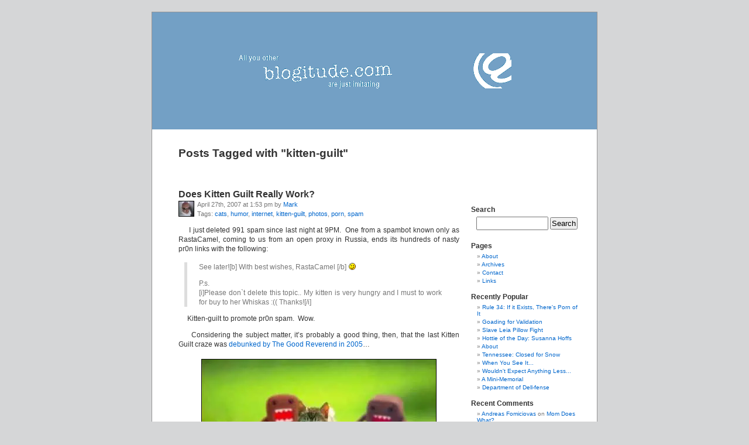

--- FILE ---
content_type: text/html; charset=UTF-8
request_url: https://blogitude.com/tag/kitten-guilt/
body_size: 39258
content:
<!DOCTYPE html PUBLIC "-//W3C//DTD XHTML 1.0 Transitional//EN" "http://www.w3.org/TR/xhtml1/DTD/xhtml1-transitional.dtd">
<html xmlns="http://www.w3.org/1999/xhtml" xmlns:fb="http://www.facebook.com/2008/fbml">

<head profile="http://gmpg.org/xfn/11">
<meta http-equiv="Content-Type" content="text/html; charset=UTF-8" />

<title>Posts Tagged with &quot;&quot; :: blogitude.com</title><meta name="robots" content="all,index,follow">
<meta http-equiv="revisit-after" content="2 days">

<link rel="stylesheet" href="https://blogitude.com/wp-content/themes/steel/style.css" type="text/css" media="screen" />
<link rel="alternate" type="application/rss+xml" title="blogitude.com RSS Feed" href="https://blogitude.com/feed/" />
<link rel="alternate" type="application/atom+xml" title="Atom 0.3" href="https://blogitude.com/feed/atom/" />
<link rel="pingback" href="https://blogitude.com/xmlrpc.php" />

<meta name='robots' content='index, follow, max-image-preview:large, max-snippet:-1, max-video-preview:-1' />

	<!-- This site is optimized with the Yoast SEO plugin v26.7 - https://yoast.com/wordpress/plugins/seo/ -->
	<link rel="canonical" href="https://blogitude.com/tag/kitten-guilt/" />
	<meta property="og:locale" content="en_US" />
	<meta property="og:type" content="article" />
	<meta property="og:title" content="Posts Tagged with &quot;&quot; :: blogitude.com" />
	<meta property="og:url" content="https://blogitude.com/tag/kitten-guilt/" />
	<meta property="og:site_name" content="blogitude.com" />
	<meta property="og:image" content="https://i0.wp.com/blogitude.com/uploads/2015/01/blogitude.png?fit=600%2C600&ssl=1" />
	<meta property="og:image:width" content="600" />
	<meta property="og:image:height" content="600" />
	<meta property="og:image:type" content="image/png" />
	<meta name="twitter:card" content="summary_large_image" />
	<meta name="twitter:site" content="@blogitudecom" />
	<script type="application/ld+json" class="yoast-schema-graph">{"@context":"https://schema.org","@graph":[{"@type":"CollectionPage","@id":"https://blogitude.com/tag/kitten-guilt/","url":"https://blogitude.com/tag/kitten-guilt/","name":"Posts Tagged with \"\" :: blogitude.com","isPartOf":{"@id":"https://blogitude.com/#website"},"primaryImageOfPage":{"@id":"https://blogitude.com/tag/kitten-guilt/#primaryimage"},"image":{"@id":"https://blogitude.com/tag/kitten-guilt/#primaryimage"},"thumbnailUrl":"https://i0.wp.com/blogitude.com/uploads/2007/04/kitten.jpg?fit=400%2C300&ssl=1","breadcrumb":{"@id":"https://blogitude.com/tag/kitten-guilt/#breadcrumb"},"inLanguage":"en-US"},{"@type":"ImageObject","inLanguage":"en-US","@id":"https://blogitude.com/tag/kitten-guilt/#primaryimage","url":"https://i0.wp.com/blogitude.com/uploads/2007/04/kitten.jpg?fit=400%2C300&ssl=1","contentUrl":"https://i0.wp.com/blogitude.com/uploads/2007/04/kitten.jpg?fit=400%2C300&ssl=1","width":400,"height":300},{"@type":"BreadcrumbList","@id":"https://blogitude.com/tag/kitten-guilt/#breadcrumb","itemListElement":[{"@type":"ListItem","position":1,"name":"Home","item":"https://blogitude.com/"},{"@type":"ListItem","position":2,"name":"kitten-guilt"}]},{"@type":"WebSite","@id":"https://blogitude.com/#website","url":"https://blogitude.com/","name":"blogitude.com","description":"Can&#039;t Laugh at Yourself? We&#039;ll do it for you!","potentialAction":[{"@type":"SearchAction","target":{"@type":"EntryPoint","urlTemplate":"https://blogitude.com/?s={search_term_string}"},"query-input":{"@type":"PropertyValueSpecification","valueRequired":true,"valueName":"search_term_string"}}],"inLanguage":"en-US"}]}</script>
	<!-- / Yoast SEO plugin. -->


<link rel='dns-prefetch' href='//secure.gravatar.com' />
<link rel='dns-prefetch' href='//stats.wp.com' />
<link rel='dns-prefetch' href='//jetpack.wordpress.com' />
<link rel='dns-prefetch' href='//s0.wp.com' />
<link rel='dns-prefetch' href='//public-api.wordpress.com' />
<link rel='dns-prefetch' href='//0.gravatar.com' />
<link rel='dns-prefetch' href='//1.gravatar.com' />
<link rel='dns-prefetch' href='//2.gravatar.com' />
<link rel='preconnect' href='//i0.wp.com' />
<link rel='preconnect' href='//c0.wp.com' />
<link rel="alternate" type="application/rss+xml" title="blogitude.com &raquo; Feed" href="https://blogitude.com/feed/" />
<link rel="alternate" type="application/rss+xml" title="blogitude.com &raquo; Comments Feed" href="https://blogitude.com/comments/feed/" />
<link rel="alternate" type="application/rss+xml" title="blogitude.com &raquo; kitten-guilt Tag Feed" href="https://blogitude.com/tag/kitten-guilt/feed/" />
<style id='wp-img-auto-sizes-contain-inline-css' type='text/css'>
img:is([sizes=auto i],[sizes^="auto," i]){contain-intrinsic-size:3000px 1500px}
/*# sourceURL=wp-img-auto-sizes-contain-inline-css */
</style>
<style id='wp-emoji-styles-inline-css' type='text/css'>

	img.wp-smiley, img.emoji {
		display: inline !important;
		border: none !important;
		box-shadow: none !important;
		height: 1em !important;
		width: 1em !important;
		margin: 0 0.07em !important;
		vertical-align: -0.1em !important;
		background: none !important;
		padding: 0 !important;
	}
/*# sourceURL=wp-emoji-styles-inline-css */
</style>
<link rel='stylesheet' id='wp-block-library-css' href='https://c0.wp.com/c/6.9/wp-includes/css/dist/block-library/style.min.css' type='text/css' media='all' />
<style id='global-styles-inline-css' type='text/css'>
:root{--wp--preset--aspect-ratio--square: 1;--wp--preset--aspect-ratio--4-3: 4/3;--wp--preset--aspect-ratio--3-4: 3/4;--wp--preset--aspect-ratio--3-2: 3/2;--wp--preset--aspect-ratio--2-3: 2/3;--wp--preset--aspect-ratio--16-9: 16/9;--wp--preset--aspect-ratio--9-16: 9/16;--wp--preset--color--black: #000000;--wp--preset--color--cyan-bluish-gray: #abb8c3;--wp--preset--color--white: #ffffff;--wp--preset--color--pale-pink: #f78da7;--wp--preset--color--vivid-red: #cf2e2e;--wp--preset--color--luminous-vivid-orange: #ff6900;--wp--preset--color--luminous-vivid-amber: #fcb900;--wp--preset--color--light-green-cyan: #7bdcb5;--wp--preset--color--vivid-green-cyan: #00d084;--wp--preset--color--pale-cyan-blue: #8ed1fc;--wp--preset--color--vivid-cyan-blue: #0693e3;--wp--preset--color--vivid-purple: #9b51e0;--wp--preset--gradient--vivid-cyan-blue-to-vivid-purple: linear-gradient(135deg,rgb(6,147,227) 0%,rgb(155,81,224) 100%);--wp--preset--gradient--light-green-cyan-to-vivid-green-cyan: linear-gradient(135deg,rgb(122,220,180) 0%,rgb(0,208,130) 100%);--wp--preset--gradient--luminous-vivid-amber-to-luminous-vivid-orange: linear-gradient(135deg,rgb(252,185,0) 0%,rgb(255,105,0) 100%);--wp--preset--gradient--luminous-vivid-orange-to-vivid-red: linear-gradient(135deg,rgb(255,105,0) 0%,rgb(207,46,46) 100%);--wp--preset--gradient--very-light-gray-to-cyan-bluish-gray: linear-gradient(135deg,rgb(238,238,238) 0%,rgb(169,184,195) 100%);--wp--preset--gradient--cool-to-warm-spectrum: linear-gradient(135deg,rgb(74,234,220) 0%,rgb(151,120,209) 20%,rgb(207,42,186) 40%,rgb(238,44,130) 60%,rgb(251,105,98) 80%,rgb(254,248,76) 100%);--wp--preset--gradient--blush-light-purple: linear-gradient(135deg,rgb(255,206,236) 0%,rgb(152,150,240) 100%);--wp--preset--gradient--blush-bordeaux: linear-gradient(135deg,rgb(254,205,165) 0%,rgb(254,45,45) 50%,rgb(107,0,62) 100%);--wp--preset--gradient--luminous-dusk: linear-gradient(135deg,rgb(255,203,112) 0%,rgb(199,81,192) 50%,rgb(65,88,208) 100%);--wp--preset--gradient--pale-ocean: linear-gradient(135deg,rgb(255,245,203) 0%,rgb(182,227,212) 50%,rgb(51,167,181) 100%);--wp--preset--gradient--electric-grass: linear-gradient(135deg,rgb(202,248,128) 0%,rgb(113,206,126) 100%);--wp--preset--gradient--midnight: linear-gradient(135deg,rgb(2,3,129) 0%,rgb(40,116,252) 100%);--wp--preset--font-size--small: 13px;--wp--preset--font-size--medium: 20px;--wp--preset--font-size--large: 36px;--wp--preset--font-size--x-large: 42px;--wp--preset--spacing--20: 0.44rem;--wp--preset--spacing--30: 0.67rem;--wp--preset--spacing--40: 1rem;--wp--preset--spacing--50: 1.5rem;--wp--preset--spacing--60: 2.25rem;--wp--preset--spacing--70: 3.38rem;--wp--preset--spacing--80: 5.06rem;--wp--preset--shadow--natural: 6px 6px 9px rgba(0, 0, 0, 0.2);--wp--preset--shadow--deep: 12px 12px 50px rgba(0, 0, 0, 0.4);--wp--preset--shadow--sharp: 6px 6px 0px rgba(0, 0, 0, 0.2);--wp--preset--shadow--outlined: 6px 6px 0px -3px rgb(255, 255, 255), 6px 6px rgb(0, 0, 0);--wp--preset--shadow--crisp: 6px 6px 0px rgb(0, 0, 0);}:where(.is-layout-flex){gap: 0.5em;}:where(.is-layout-grid){gap: 0.5em;}body .is-layout-flex{display: flex;}.is-layout-flex{flex-wrap: wrap;align-items: center;}.is-layout-flex > :is(*, div){margin: 0;}body .is-layout-grid{display: grid;}.is-layout-grid > :is(*, div){margin: 0;}:where(.wp-block-columns.is-layout-flex){gap: 2em;}:where(.wp-block-columns.is-layout-grid){gap: 2em;}:where(.wp-block-post-template.is-layout-flex){gap: 1.25em;}:where(.wp-block-post-template.is-layout-grid){gap: 1.25em;}.has-black-color{color: var(--wp--preset--color--black) !important;}.has-cyan-bluish-gray-color{color: var(--wp--preset--color--cyan-bluish-gray) !important;}.has-white-color{color: var(--wp--preset--color--white) !important;}.has-pale-pink-color{color: var(--wp--preset--color--pale-pink) !important;}.has-vivid-red-color{color: var(--wp--preset--color--vivid-red) !important;}.has-luminous-vivid-orange-color{color: var(--wp--preset--color--luminous-vivid-orange) !important;}.has-luminous-vivid-amber-color{color: var(--wp--preset--color--luminous-vivid-amber) !important;}.has-light-green-cyan-color{color: var(--wp--preset--color--light-green-cyan) !important;}.has-vivid-green-cyan-color{color: var(--wp--preset--color--vivid-green-cyan) !important;}.has-pale-cyan-blue-color{color: var(--wp--preset--color--pale-cyan-blue) !important;}.has-vivid-cyan-blue-color{color: var(--wp--preset--color--vivid-cyan-blue) !important;}.has-vivid-purple-color{color: var(--wp--preset--color--vivid-purple) !important;}.has-black-background-color{background-color: var(--wp--preset--color--black) !important;}.has-cyan-bluish-gray-background-color{background-color: var(--wp--preset--color--cyan-bluish-gray) !important;}.has-white-background-color{background-color: var(--wp--preset--color--white) !important;}.has-pale-pink-background-color{background-color: var(--wp--preset--color--pale-pink) !important;}.has-vivid-red-background-color{background-color: var(--wp--preset--color--vivid-red) !important;}.has-luminous-vivid-orange-background-color{background-color: var(--wp--preset--color--luminous-vivid-orange) !important;}.has-luminous-vivid-amber-background-color{background-color: var(--wp--preset--color--luminous-vivid-amber) !important;}.has-light-green-cyan-background-color{background-color: var(--wp--preset--color--light-green-cyan) !important;}.has-vivid-green-cyan-background-color{background-color: var(--wp--preset--color--vivid-green-cyan) !important;}.has-pale-cyan-blue-background-color{background-color: var(--wp--preset--color--pale-cyan-blue) !important;}.has-vivid-cyan-blue-background-color{background-color: var(--wp--preset--color--vivid-cyan-blue) !important;}.has-vivid-purple-background-color{background-color: var(--wp--preset--color--vivid-purple) !important;}.has-black-border-color{border-color: var(--wp--preset--color--black) !important;}.has-cyan-bluish-gray-border-color{border-color: var(--wp--preset--color--cyan-bluish-gray) !important;}.has-white-border-color{border-color: var(--wp--preset--color--white) !important;}.has-pale-pink-border-color{border-color: var(--wp--preset--color--pale-pink) !important;}.has-vivid-red-border-color{border-color: var(--wp--preset--color--vivid-red) !important;}.has-luminous-vivid-orange-border-color{border-color: var(--wp--preset--color--luminous-vivid-orange) !important;}.has-luminous-vivid-amber-border-color{border-color: var(--wp--preset--color--luminous-vivid-amber) !important;}.has-light-green-cyan-border-color{border-color: var(--wp--preset--color--light-green-cyan) !important;}.has-vivid-green-cyan-border-color{border-color: var(--wp--preset--color--vivid-green-cyan) !important;}.has-pale-cyan-blue-border-color{border-color: var(--wp--preset--color--pale-cyan-blue) !important;}.has-vivid-cyan-blue-border-color{border-color: var(--wp--preset--color--vivid-cyan-blue) !important;}.has-vivid-purple-border-color{border-color: var(--wp--preset--color--vivid-purple) !important;}.has-vivid-cyan-blue-to-vivid-purple-gradient-background{background: var(--wp--preset--gradient--vivid-cyan-blue-to-vivid-purple) !important;}.has-light-green-cyan-to-vivid-green-cyan-gradient-background{background: var(--wp--preset--gradient--light-green-cyan-to-vivid-green-cyan) !important;}.has-luminous-vivid-amber-to-luminous-vivid-orange-gradient-background{background: var(--wp--preset--gradient--luminous-vivid-amber-to-luminous-vivid-orange) !important;}.has-luminous-vivid-orange-to-vivid-red-gradient-background{background: var(--wp--preset--gradient--luminous-vivid-orange-to-vivid-red) !important;}.has-very-light-gray-to-cyan-bluish-gray-gradient-background{background: var(--wp--preset--gradient--very-light-gray-to-cyan-bluish-gray) !important;}.has-cool-to-warm-spectrum-gradient-background{background: var(--wp--preset--gradient--cool-to-warm-spectrum) !important;}.has-blush-light-purple-gradient-background{background: var(--wp--preset--gradient--blush-light-purple) !important;}.has-blush-bordeaux-gradient-background{background: var(--wp--preset--gradient--blush-bordeaux) !important;}.has-luminous-dusk-gradient-background{background: var(--wp--preset--gradient--luminous-dusk) !important;}.has-pale-ocean-gradient-background{background: var(--wp--preset--gradient--pale-ocean) !important;}.has-electric-grass-gradient-background{background: var(--wp--preset--gradient--electric-grass) !important;}.has-midnight-gradient-background{background: var(--wp--preset--gradient--midnight) !important;}.has-small-font-size{font-size: var(--wp--preset--font-size--small) !important;}.has-medium-font-size{font-size: var(--wp--preset--font-size--medium) !important;}.has-large-font-size{font-size: var(--wp--preset--font-size--large) !important;}.has-x-large-font-size{font-size: var(--wp--preset--font-size--x-large) !important;}
/*# sourceURL=global-styles-inline-css */
</style>

<style id='classic-theme-styles-inline-css' type='text/css'>
/*! This file is auto-generated */
.wp-block-button__link{color:#fff;background-color:#32373c;border-radius:9999px;box-shadow:none;text-decoration:none;padding:calc(.667em + 2px) calc(1.333em + 2px);font-size:1.125em}.wp-block-file__button{background:#32373c;color:#fff;text-decoration:none}
/*# sourceURL=/wp-includes/css/classic-themes.min.css */
</style>
<link rel='stylesheet' id='sharedaddy-css' href='https://c0.wp.com/p/jetpack/15.4/modules/sharedaddy/sharing.css' type='text/css' media='all' />
<link rel='stylesheet' id='social-logos-css' href='https://c0.wp.com/p/jetpack/15.4/_inc/social-logos/social-logos.min.css' type='text/css' media='all' />
<link rel="https://api.w.org/" href="https://blogitude.com/wp-json/" /><link rel="alternate" title="JSON" type="application/json" href="https://blogitude.com/wp-json/wp/v2/tags/418" /><link rel="EditURI" type="application/rsd+xml" title="RSD" href="https://blogitude.com/xmlrpc.php?rsd" />
<meta name="generator" content="WordPress 6.9" />

<!-- This site is using AdRotate v5.17.2 to display their advertisements - https://ajdg.solutions/ -->
<!-- AdRotate CSS -->
<style type="text/css" media="screen">
	.g { margin:0px; padding:0px; overflow:hidden; line-height:1; zoom:1; }
	.g img { height:auto; }
	.g-col { position:relative; float:left; }
	.g-col:first-child { margin-left: 0; }
	.g-col:last-child { margin-right: 0; }
	.g-2 { margin:1px; 1px 1px 1px; }
	.g-1 { margin:1px; 1px 1px 1px; }
	@media only screen and (max-width: 480px) {
		.g-col, .g-dyn, .g-single { width:100%; margin-left:0; margin-right:0; }
	}
</style>
<!-- /AdRotate CSS -->

	<style>img#wpstats{display:none}</style>
		<style type="text/css">.recentcomments a{display:inline !important;padding:0 !important;margin:0 !important;}</style>
<link rel='stylesheet' id='jetpack-top-posts-widget-css' href='https://c0.wp.com/p/jetpack/15.4/modules/widgets/top-posts/style.css' type='text/css' media='all' />
</head>
<body>
<div id="fb-root"></div>
<script>(function(d, s, id) {
  var js, fjs = d.getElementsByTagName(s)[0];
  if (d.getElementById(id)) return;
  js = d.createElement(s); js.id = id;
  js.src = "//connect.facebook.net/en_US/all.js#xfbml=1&appId=219473331406686";
  fjs.parentNode.insertBefore(js, fjs);
}(document, 'script', 'facebook-jssdk'));</script><div id="page">
<a href="http://www.blogitude.com/wp-content/blogitude.php"><!-- All Your Bots Are Belong To Us //--></a>

<div id="header">
		<h1><a href="http://www.blogitude.com/"><img src="/theme/images/banner.png" width="468" height="60" alt="blogitude.com" /></a></h1>
</div>
<hr />

	<div id="content" class="narrowcolumn">


                                        <h2 class="page-title">Posts Tagged with "<span>kitten-guilt</span>"</h2>

                                        
			
						
			<div class="post" id="post-365">
				<h3><a href="https://blogitude.com/2007/04/27/does-kitten-guilt-really-work/" rel="bookmark" title="Permanent Link to Does Kitten Guilt Really Work?">Does Kitten Guilt Really Work?</a></h3>
<small>April 27th, 2007 at 1:53 pm by <a href="http://blogitude.com/author/mark/">Mark<img alt='' src='https://secure.gravatar.com/avatar/57a9df5fdcbe100002f2cd716d34e2458c1b5606fadfdd6e2a6ada94234e5a52?s=25&#038;d=mm&#038;r=x' srcset='https://secure.gravatar.com/avatar/57a9df5fdcbe100002f2cd716d34e2458c1b5606fadfdd6e2a6ada94234e5a52?s=50&#038;d=mm&#038;r=x 2x' class='avatar avatar-25 photo' height='25' width='25' decoding='async'/></a><br />
Tags: <a href="https://blogitude.com/tag/cats/" rel="tag">cats</a>, <a href="https://blogitude.com/tag/humor/" rel="tag">humor</a>, <a href="https://blogitude.com/tag/internet/" rel="tag">internet</a>, <a href="https://blogitude.com/tag/kitten-guilt/" rel="tag">kitten-guilt</a>, <a href="https://blogitude.com/tag/photos/" rel="tag">photos</a>, <a href="https://blogitude.com/tag/porn/" rel="tag">porn</a>, <a href="https://blogitude.com/tag/spam/" rel="tag">spam</a></small>
				
<div class="entry">
	<p>     I just deleted 991 spam since last night at 9PM.  One from a spambot known only as RastaCamel, coming to us from an open proxy in Russia, ends its hundreds of nasty pr0n links with the following:</p>
<blockquote><p>See later![b] With best wishes, RastaCamel [/b] <img data-recalc-dims="1" decoding="async" src="https://i0.wp.com/blogitude.com/wp-includes/images/smilies/icon_wink.gif?w=460&#038;ssl=1" alt=";)" class="wp-smiley" /></p>
<p>P.s.<br />
[i]Please don`t delete this topic.. My kitten is very hungry and I must to work for buy to her Whiskas :(( Thanks![/i]</p></blockquote>
<p>     Kitten-guilt to promote pr0n spam.  Wow.</p>
<p>     Considering the subject matter, it&#8217;s probably a good thing, then, that the last Kitten Guilt craze was <a target="_blank" href="http://thegoodreverend.blogspot.com/2005/07/cat-killing.html">debunked by The Good Reverend in 2005</a>&#8230;</p>
<p style="text-align: center"><img data-recalc-dims="1" decoding="async" src="https://i0.wp.com/blogitude.com/wp-content/uploads/2007/04/kitten.jpg?w=460&#038;ssl=1" alt="God Kills a Kitten" class="image" /></p>
<p>     However, this math may be flawed, considering that he didn&#8217;t account for the the fact that kittens have nine lives&#8230;</p>
<div class="sharedaddy sd-sharing-enabled"><div class="robots-nocontent sd-block sd-social sd-social-icon-text sd-sharing"><h3 class="sd-title">Share:</h3><div class="sd-content"><ul><li class="share-facebook"><a rel="nofollow noopener noreferrer"
				data-shared="sharing-facebook-365"
				class="share-facebook sd-button share-icon"
				href="https://blogitude.com/2007/04/27/does-kitten-guilt-really-work/?share=facebook"
				target="_blank"
				aria-labelledby="sharing-facebook-365"
				>
				<span id="sharing-facebook-365" hidden>Click to share on Facebook (Opens in new window)</span>
				<span>Facebook</span>
			</a></li><li class="share-twitter"><a rel="nofollow noopener noreferrer"
				data-shared="sharing-twitter-365"
				class="share-twitter sd-button share-icon"
				href="https://blogitude.com/2007/04/27/does-kitten-guilt-really-work/?share=twitter"
				target="_blank"
				aria-labelledby="sharing-twitter-365"
				>
				<span id="sharing-twitter-365" hidden>Click to share on X (Opens in new window)</span>
				<span>X</span>
			</a></li><li class="share-pinterest"><a rel="nofollow noopener noreferrer"
				data-shared="sharing-pinterest-365"
				class="share-pinterest sd-button share-icon"
				href="https://blogitude.com/2007/04/27/does-kitten-guilt-really-work/?share=pinterest"
				target="_blank"
				aria-labelledby="sharing-pinterest-365"
				>
				<span id="sharing-pinterest-365" hidden>Click to share on Pinterest (Opens in new window)</span>
				<span>Pinterest</span>
			</a></li><li class="share-end"></li></ul></div></div></div></div>
		
<p class="postmetadata" align="center">
<a href="javascript:window.external.addFavorite('https://blogitude.com/2007/04/27/does-kitten-guilt-really-work/','Does Kitten Guilt Really Work?');" title="Add to Favorites">Add to Favorites</a> | 
<a href="https://blogitude.com/2007/04/27/does-kitten-guilt-really-work/">Permalink</a>
 | <a href="https://blogitude.com/2007/04/27/does-kitten-guilt-really-work/#comments">2 Comments</a></p>

			</div>
	

		
		<div class="navigation">
			<div class="alignleft"></div>
			<div class="alignright"></div>
		</div>
		
	
	</div>

	<div id="sidebar">
		<ul>
			
			<!-- Author information is disabled per default. Uncomment and fill in your details if you want to use it.
			<li><h2>Author</h2>
			<p>A little something about you, the author. Nothing lengthy, just an overview.</p>
			</li>
			-->

			<li>
						</li>

<li id="execphp-7" class="widget widget_execphp">			<div class="execphpwidget"><iframe src="//www.facebook.com/plugins/like.php?href=http%3A%2F%2Ffacebook.com%2Fblogitude&amp;send=false&amp;layout=standard&amp;width=200&amp;show_faces=true&amp;font&amp;colorscheme=light&amp;action=like&amp;height=80&amp;appId=219473331406686&amp;connections=5" scrolling="no" frameborder="0" style="border:none; overflow:hidden; width:200px; height:80px;" allowTransparency="true"></iframe></div>
		</li>
<li id="search-2" class="widget widget_search"><h2 class="widgettitle">Search</h2>
<form method="get" id="searchform" action="https://blogitude.com/">
<div><input type="text" value="" name="s" id="s" />
<input type="submit" id="searchsubmit" value="Search" />
</div>
</form>
</li>
<li id="pages-2" class="widget widget_pages"><h2 class="widgettitle">Pages</h2>

			<ul>
				<li class="page_item page-item-2"><a href="https://blogitude.com/about/">About</a></li>
<li class="page_item page-item-6"><a href="https://blogitude.com/archives/">Archives</a></li>
<li class="page_item page-item-143"><a href="https://blogitude.com/contact/">Contact</a></li>
<li class="page_item page-item-7"><a href="https://blogitude.com/links/">Links</a></li>
			</ul>

			</li>
<li id="top-posts-2" class="widget widget_top-posts"><h2 class="widgettitle">Recently Popular</h2>
<ul><li><a href="https://blogitude.com/2012/02/23/rule-34-if-it-exists-theres-porn-of-it/" class="bump-view" data-bump-view="tp">Rule 34: If it Exists, There&#039;s Porn of It</a></li><li><a href="https://blogitude.com/2009/10/02/goading-for-validation/" class="bump-view" data-bump-view="tp">Goading for Validation</a></li><li><a href="https://blogitude.com/2012/01/31/slave-leia-pillow-fight/" class="bump-view" data-bump-view="tp">Slave Leia Pillow Fight</a></li><li><a href="https://blogitude.com/2007/08/22/hottie-of-the-day-susanna-hoffs/" class="bump-view" data-bump-view="tp">Hottie of the Day: Susanna Hoffs</a></li><li><a href="https://blogitude.com/about/" class="bump-view" data-bump-view="tp">About</a></li><li><a href="https://blogitude.com/2015/02/15/tennessee-closed-snow/" class="bump-view" data-bump-view="tp">Tennessee: Closed for Snow</a></li><li><a href="https://blogitude.com/2012/07/24/when-you-see-it/" class="bump-view" data-bump-view="tp">When You See It...</a></li><li><a href="https://blogitude.com/2007/10/17/wouldnt-expect-anything-less/" class="bump-view" data-bump-view="tp">Wouldn&#039;t Expect Anything Less...</a></li><li><a href="https://blogitude.com/2007/05/21/a-mini-memorial/" class="bump-view" data-bump-view="tp">A Mini-Memorial</a></li><li><a href="https://blogitude.com/2007/01/31/department-of-dell-fense/" class="bump-view" data-bump-view="tp">Department of Dell-fense</a></li></ul></li>
<li id="recent-comments-2" class="widget widget_recent_comments"><h2 class="widgettitle">Recent Comments</h2>
<ul id="recentcomments"><li class="recentcomments"><span class="comment-author-link"><a href="https://www.facebook.com/andrejus.fomiciovas" class="url" rel="ugc external nofollow">Andreas Fomiciovas</a></span> on <a href="https://blogitude.com/2015/03/30/mom-does-what/#comment-45241">Mom Does What?</a></li><li class="recentcomments"><span class="comment-author-link"><a href="http://blogitude.com/2015/03/18/if-your-shoes-arent-evil/" class="url" rel="ugc">If Your Shoes Aren&#039;t Evil? :: blogitude.com</a></span> on <a href="https://blogitude.com/2015/03/10/evil-shoes/#comment-45174">Evil Shoes!</a></li><li class="recentcomments"><span class="comment-author-link"><a href="http://bitemearse.com" class="url" rel="ugc external nofollow">Nytelife</a></span> on <a href="https://blogitude.com/2015/03/12/throwback-thursday-wheres-waldo/#comment-45161">Throwback Thursday: Where&#8217;s Waldo?</a></li><li class="recentcomments"><span class="comment-author-link"><a href="https://www.facebook.com/clarajo.johnson" class="url" rel="ugc external nofollow">Clara Jo Johnson</a></span> on <a href="https://blogitude.com/2015/02/14/40-single-valentines-day/#comment-45151">Over 40 and Single on Valentine&#8217;s Day?</a></li><li class="recentcomments"><span class="comment-author-link"><a href="http://blogitude.com/2015/02/13/another-reason-germans-dont-play-scrabble/" class="url" rel="ugc">Another Reason Why Germans Don&#039;t Play Scrabble :: blogitude.com</a></span> on <a href="https://blogitude.com/2015/02/07/germans-dont-play-scrabble/#comment-45150">Why Germans Don&#8217;t Play Scrabble</a></li><li class="recentcomments"><span class="comment-author-link"><a href="http://blogitude.com/author/mark/" class="url" rel="ugc">Mark</a></span> on <a href="https://blogitude.com/2015/01/16/assassins-creed-unity-dead-kings-dlc-workaround/#comment-45131">Assassin&#8217;s Creed: Unity Dead Kings DLC Workaround</a></li><li class="recentcomments"><span class="comment-author-link">Marie</span> on <a href="https://blogitude.com/2015/01/16/assassins-creed-unity-dead-kings-dlc-workaround/#comment-45130">Assassin&#8217;s Creed: Unity Dead Kings DLC Workaround</a></li><li class="recentcomments"><span class="comment-author-link"><a href="http://blogitude.com/author/mark/" class="url" rel="ugc">Mark</a></span> on <a href="https://blogitude.com/2014/03/13/bike-seal/#comment-44661">Bike For Seal?</a></li><li class="recentcomments"><span class="comment-author-link">ashlyn clark</span> on <a href="https://blogitude.com/2013/12/11/viral-stupidity-what-does-the-fox-say/#comment-44511">Viral Stupidity: What Does the Fox Say?</a></li><li class="recentcomments"><span class="comment-author-link"><a href="http://blogitude.com/author/mark/" class="url" rel="ugc">Mark</a></span> on <a href="https://blogitude.com/1998/03/12/murderers/#comment-44057">Murderers</a></li></ul></li>
<li id="linkcat-3" class="widget widget_links"><h2 class="widgettitle">Humour Sites We Love</h2>

	<ul class='xoxo blogroll'>
<li><a href="http://trendy.org/magic/mr1adg.html" target="_blank">Card Tricks</a></li>
<li><a href="http://feedyouradhd.blogspot.com" target="_blank">Feed Your ADHD</a></li>
<li><a href="http://www.flashlightcreative.net/swf/ghostwhisperer/" target="_blank">Flash Psychic</a></li>
<li><a href="http://www.fupenguin.com/" target="_blank">FU, Penguin</a></li>
<li><a href="http://www.ietto.net/madcow.html" target="_blank">How to Spot a Mad Cow</a></li>
<li><a href="http://www.icanhascheezburger.com/" target="_blank">I CAN HAS CHEEZBURGER?</a></li>
<li><a href="http://www.malebovineperflogs.com/" target="_blank">Male Bovine Perf Logs</a></li>
<li><a href="http://www.negrospaceprogram.com/" rel="friend" target="_blank">Old Negro Space Program</a></li>
<li><a href="http://thesilverbacks.blogspot.com/" target="_blank">The Silverbacks</a></li>
<li><a href="http://worstseoblogever.wordpress.com/">The Worst SEO Blog Ever!</a></li>

	</ul>
</li>

<li id="execphp-3" class="widget widget_execphp">			<div class="execphpwidget"><center><div class="g g-2"><div class="g-single a-20"><iframe src="https://ws-na.assoc-amazon.com/widgets/cm?t=112502-20&o=1&p=14&l=ur1&category=musicandentertainmentrot&f=ifr" width="160" height="600" scrolling="no" border="0" marginwidth="0" style="border:none;" frameborder="0"></iframe></div></div></center></div>
		</li>
<li id="execphp-4" class="widget widget_execphp"><h2 class="widgettitle">Meta</h2>
			<div class="execphpwidget"><p align="center"><a href="http://feeds.feedburner.com/blogitude_com" title="Subscribe to Blogitude.com" rel="alternate" type="application/rss+xml">Subscribe to this feed</a></p>
<form style="border:1px solid #ccc;padding:3px;text-align:center;" action="http://feedburner.google.com/fb/a/mailverify" method="post" target="popupwindow" onsubmit="window.open('http://feedburner.google.com/fb/a/mailverify?uri=blogitude_com', 'popupwindow', 'scrollbars=yes,width=550,height=520');return true"><p>Enter your email address:</p><p><input type="text" style="width:140px" name="email"/></p><input type="hidden" value="blogitude_com" name="uri"/><input type="hidden" name="loc" value="en_US"/><input type="submit" value="Subscribe" /><p>Delivered by <a href="http://feedburner.google.com" target="_blank">FeedBurner</a></p></form></div>
		</li>
<li id="execphp-5" class="widget widget_execphp">			<div class="execphpwidget"><p align="center"><script id="_wauztq">var _wau = _wau || []; _wau.push(["colored", "ekys2uz6oe", "ztq", "000000ffffff"]);</script><script async src="//waust.at/co.js"></script></p>
</div>
		</li>
<li id="execphp-6" class="widget widget_execphp">			<div class="execphpwidget"><p align="center" style="visibility: hidden;"><a target="_blank" href="http://www.projecthoneypot.org?rf=39960"><img src="http://www.blogitude.com/theme/images/project_honey_pot_button.gif" height="31px" width="88px" alt="Stop Spam Harvesters, Join Project Honey Pot"></a></p></div>
		</li>

			
		</ul>
	</div>


<hr />
<div id="footer">
	<p>
		<br /><a href="https://blogitude.com/feed/atom/">RSS Feed</a>
</div>
</div>

<!-- Gorgeous design by Michael Heilemann - http://binarybonsai.com/kubrick/ -->

		<script type="speculationrules">
{"prefetch":[{"source":"document","where":{"and":[{"href_matches":"/*"},{"not":{"href_matches":["/wp-*.php","/wp-admin/*","/uploads/*","/wp-content/*","/wp-content/plugins/*","/wp-content/themes/steel/*","/*\\?(.+)"]}},{"not":{"selector_matches":"a[rel~=\"nofollow\"]"}},{"not":{"selector_matches":".no-prefetch, .no-prefetch a"}}]},"eagerness":"conservative"}]}
</script>
	<div style="display:none">
			<div class="grofile-hash-map-9628d349bb9b32f579a79bfd5108012d">
		</div>
		</div>
		
	<script type="text/javascript">
		window.WPCOM_sharing_counts = {"https://blogitude.com/2007/04/27/does-kitten-guilt-really-work/":365};
	</script>
						<script type="text/javascript" id="adrotate-clicker-js-extra">
/* <![CDATA[ */
var click_object = {"ajax_url":"https://blogitude.com/wp-admin/admin-ajax.php"};
//# sourceURL=adrotate-clicker-js-extra
/* ]]> */
</script>
<script type="text/javascript" src="https://blogitude.com/wp-content/plugins/adrotate/library/jquery.clicker.js" id="adrotate-clicker-js"></script>
<script type="text/javascript" src="https://secure.gravatar.com/js/gprofiles.js?ver=202603" id="grofiles-cards-js"></script>
<script type="text/javascript" id="wpgroho-js-extra">
/* <![CDATA[ */
var WPGroHo = {"my_hash":""};
//# sourceURL=wpgroho-js-extra
/* ]]> */
</script>
<script type="text/javascript" src="https://c0.wp.com/p/jetpack/15.4/modules/wpgroho.js" id="wpgroho-js"></script>
<script type="text/javascript" id="jetpack-stats-js-before">
/* <![CDATA[ */
_stq = window._stq || [];
_stq.push([ "view", {"v":"ext","blog":"5360535","post":"0","tz":"-5","srv":"blogitude.com","arch_tag":"kitten-guilt","arch_results":"1","j":"1:15.4"} ]);
_stq.push([ "clickTrackerInit", "5360535", "0" ]);
//# sourceURL=jetpack-stats-js-before
/* ]]> */
</script>
<script type="text/javascript" src="https://stats.wp.com/e-202603.js" id="jetpack-stats-js" defer="defer" data-wp-strategy="defer"></script>
<script type="text/javascript" id="sharing-js-js-extra">
/* <![CDATA[ */
var sharing_js_options = {"lang":"en","counts":"1","is_stats_active":"1"};
//# sourceURL=sharing-js-js-extra
/* ]]> */
</script>
<script type="text/javascript" src="https://c0.wp.com/p/jetpack/15.4/_inc/build/sharedaddy/sharing.min.js" id="sharing-js-js"></script>
<script type="text/javascript" id="sharing-js-js-after">
/* <![CDATA[ */
var windowOpen;
			( function () {
				function matches( el, sel ) {
					return !! (
						el.matches && el.matches( sel ) ||
						el.msMatchesSelector && el.msMatchesSelector( sel )
					);
				}

				document.body.addEventListener( 'click', function ( event ) {
					if ( ! event.target ) {
						return;
					}

					var el;
					if ( matches( event.target, 'a.share-facebook' ) ) {
						el = event.target;
					} else if ( event.target.parentNode && matches( event.target.parentNode, 'a.share-facebook' ) ) {
						el = event.target.parentNode;
					}

					if ( el ) {
						event.preventDefault();

						// If there's another sharing window open, close it.
						if ( typeof windowOpen !== 'undefined' ) {
							windowOpen.close();
						}
						windowOpen = window.open( el.getAttribute( 'href' ), 'wpcomfacebook', 'menubar=1,resizable=1,width=600,height=400' );
						return false;
					}
				} );
			} )();
var windowOpen;
			( function () {
				function matches( el, sel ) {
					return !! (
						el.matches && el.matches( sel ) ||
						el.msMatchesSelector && el.msMatchesSelector( sel )
					);
				}

				document.body.addEventListener( 'click', function ( event ) {
					if ( ! event.target ) {
						return;
					}

					var el;
					if ( matches( event.target, 'a.share-twitter' ) ) {
						el = event.target;
					} else if ( event.target.parentNode && matches( event.target.parentNode, 'a.share-twitter' ) ) {
						el = event.target.parentNode;
					}

					if ( el ) {
						event.preventDefault();

						// If there's another sharing window open, close it.
						if ( typeof windowOpen !== 'undefined' ) {
							windowOpen.close();
						}
						windowOpen = window.open( el.getAttribute( 'href' ), 'wpcomtwitter', 'menubar=1,resizable=1,width=600,height=350' );
						return false;
					}
				} );
			} )();
//# sourceURL=sharing-js-js-after
/* ]]> */
</script>
<script id="wp-emoji-settings" type="application/json">
{"baseUrl":"https://s.w.org/images/core/emoji/17.0.2/72x72/","ext":".png","svgUrl":"https://s.w.org/images/core/emoji/17.0.2/svg/","svgExt":".svg","source":{"concatemoji":"https://blogitude.com/wp-includes/js/wp-emoji-release.min.js?ver=6.9"}}
</script>
<script type="module">
/* <![CDATA[ */
/*! This file is auto-generated */
const a=JSON.parse(document.getElementById("wp-emoji-settings").textContent),o=(window._wpemojiSettings=a,"wpEmojiSettingsSupports"),s=["flag","emoji"];function i(e){try{var t={supportTests:e,timestamp:(new Date).valueOf()};sessionStorage.setItem(o,JSON.stringify(t))}catch(e){}}function c(e,t,n){e.clearRect(0,0,e.canvas.width,e.canvas.height),e.fillText(t,0,0);t=new Uint32Array(e.getImageData(0,0,e.canvas.width,e.canvas.height).data);e.clearRect(0,0,e.canvas.width,e.canvas.height),e.fillText(n,0,0);const a=new Uint32Array(e.getImageData(0,0,e.canvas.width,e.canvas.height).data);return t.every((e,t)=>e===a[t])}function p(e,t){e.clearRect(0,0,e.canvas.width,e.canvas.height),e.fillText(t,0,0);var n=e.getImageData(16,16,1,1);for(let e=0;e<n.data.length;e++)if(0!==n.data[e])return!1;return!0}function u(e,t,n,a){switch(t){case"flag":return n(e,"\ud83c\udff3\ufe0f\u200d\u26a7\ufe0f","\ud83c\udff3\ufe0f\u200b\u26a7\ufe0f")?!1:!n(e,"\ud83c\udde8\ud83c\uddf6","\ud83c\udde8\u200b\ud83c\uddf6")&&!n(e,"\ud83c\udff4\udb40\udc67\udb40\udc62\udb40\udc65\udb40\udc6e\udb40\udc67\udb40\udc7f","\ud83c\udff4\u200b\udb40\udc67\u200b\udb40\udc62\u200b\udb40\udc65\u200b\udb40\udc6e\u200b\udb40\udc67\u200b\udb40\udc7f");case"emoji":return!a(e,"\ud83e\u1fac8")}return!1}function f(e,t,n,a){let r;const o=(r="undefined"!=typeof WorkerGlobalScope&&self instanceof WorkerGlobalScope?new OffscreenCanvas(300,150):document.createElement("canvas")).getContext("2d",{willReadFrequently:!0}),s=(o.textBaseline="top",o.font="600 32px Arial",{});return e.forEach(e=>{s[e]=t(o,e,n,a)}),s}function r(e){var t=document.createElement("script");t.src=e,t.defer=!0,document.head.appendChild(t)}a.supports={everything:!0,everythingExceptFlag:!0},new Promise(t=>{let n=function(){try{var e=JSON.parse(sessionStorage.getItem(o));if("object"==typeof e&&"number"==typeof e.timestamp&&(new Date).valueOf()<e.timestamp+604800&&"object"==typeof e.supportTests)return e.supportTests}catch(e){}return null}();if(!n){if("undefined"!=typeof Worker&&"undefined"!=typeof OffscreenCanvas&&"undefined"!=typeof URL&&URL.createObjectURL&&"undefined"!=typeof Blob)try{var e="postMessage("+f.toString()+"("+[JSON.stringify(s),u.toString(),c.toString(),p.toString()].join(",")+"));",a=new Blob([e],{type:"text/javascript"});const r=new Worker(URL.createObjectURL(a),{name:"wpTestEmojiSupports"});return void(r.onmessage=e=>{i(n=e.data),r.terminate(),t(n)})}catch(e){}i(n=f(s,u,c,p))}t(n)}).then(e=>{for(const n in e)a.supports[n]=e[n],a.supports.everything=a.supports.everything&&a.supports[n],"flag"!==n&&(a.supports.everythingExceptFlag=a.supports.everythingExceptFlag&&a.supports[n]);var t;a.supports.everythingExceptFlag=a.supports.everythingExceptFlag&&!a.supports.flag,a.supports.everything||((t=a.source||{}).concatemoji?r(t.concatemoji):t.wpemoji&&t.twemoji&&(r(t.twemoji),r(t.wpemoji)))});
//# sourceURL=https://blogitude.com/wp-includes/js/wp-emoji-loader.min.js
/* ]]> */
</script>
<script type="text/javascript" src="http://www.assoc-amazon.com/s/link-enhancer?tag=112502-20&o=1">
</script>
<noscript><img src="http://www.assoc-amazon.com/s/noscript?tag=112502-20" width="1" height="1" alt="" /></noscript>
<!-- Start of Amazon Publisher Studio Loader --><script>  window.amznpubstudioTag = "112502-20";  </script>    <!-- Do not modify the following code ! -->  <script async="true" type="text/javascript" src="http://ps-us.amazon-adsystem.com/domains/112502-20_0b3c636d-178b-41d8-b504-b3aff5a43a86.js" charset="UTF-8"></script>    <!-- End of Amazon Publisher Studio Loader -->
</script>
</noscript></div>
</body>
</html>


--- FILE ---
content_type: application/javascript
request_url: https://t.dtscout.com/pv/?_a=v&_h=blogitude.com&_ss=1n1239dkvo&_pv=1&_ls=0&_u1=1&_u3=1&_cc=us&_pl=d&_cbid=5ntz&_cb=_dtspv.c
body_size: -285
content:
try{_dtspv.c({"b":"chrome@131"},'5ntz');}catch(e){}